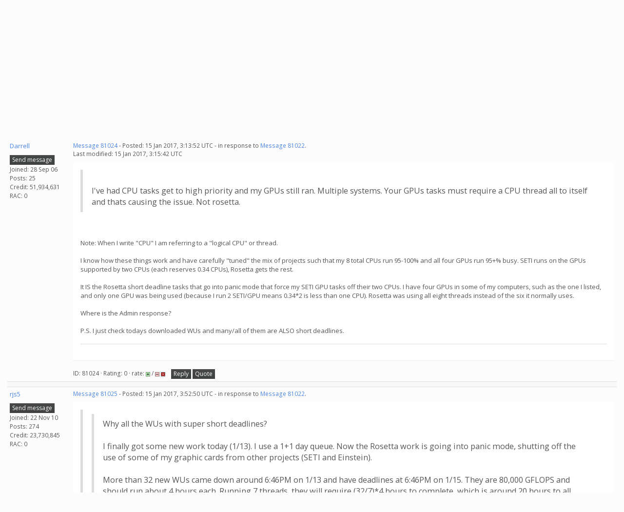

--- FILE ---
content_type: text/html; charset=utf-8
request_url: https://boinc.bakerlab.org/rosetta/forum_thread.php?id=6893&postid=81024
body_size: 13940
content:
<!DOCTYPE html>
        <html lang="en">
        <head>
        <meta name="viewport" content="width=device-width, initial-scale=1">
    <title>Problems and Technical Issues with Rosetta@home</title>

        <meta charset="utf-8">
        <link type="text/css" rel="stylesheet" href="https://boinc.bakerlab.org/rosetta//bootstrap.min.css" media="all">
    
        <script src="https://boinc.bakerlab.org/rosetta/jquery.min.js"></script>

        <link rel=alternate type="application/rss+xml" title="Rosetta@home RSS 2.0" href="https://boinc.bakerlab.org/rosetta/rss_main.php">

<script type="text/javascript">
  var _paq = window._paq || [];
  _paq.push(['trackPageView']);
  _paq.push(['enableLinkTracking']);
  (function() {
    var u="//stats.ipd.uw.edu/";
    _paq.push(['setTrackerUrl', u+'matomo.php']);
    _paq.push(['setSiteId', '4']);
    var d=document, g=d.createElement('script'), s=d.getElementsByTagName('script')[0];
    g.type='text/javascript'; g.async=true; g.defer=true; g.src=u+'matomo.js'; s.parentNode.insertBefore(g,s);
  })();
</script>

        </head>
    <body onload="jumpToUnread();">
<!-- SVN VERSIONS -->
<!-- $Id$ -->
<!-- $Id: pm.inc 14019 2007-11-01 23:04:39Z davea $ -->
<!-- $Id$ -->
<!-- $Id$ -->
<!-- $Id$ -->
<!-- $Id$ -->
<!-- $Id$ -->
<!-- $Id$ -->
<!-- $Id$ -->
<div class="container-fluid">
    <nav class="navbar navbar-default">

  <div class="container-fluid">
     <div class="navbar-header">
     <a href=https://boinc.bakerlab.org/rosetta/><img src="/rosetta/rah/rah_images/rah_rotamer_logo_39.png" class="py-3 "></a>
	<button type="button" class="navbar-toggle" data-toggle="collapse" data-target="#myNavbar">
        <span class="icon-bar"></span>
        <span class="icon-bar"></span>
        <span class="icon-bar"></span>
      </button>
      <a class="navbar-brand" href=https://boinc.bakerlab.org/rosetta/>Rosetta@home</a>
    </div>
    <div class="collapse navbar-collapse" id="myNavbar">
      <ul class="nav navbar-nav">
    
      <li class="dropdown">
        <a class="dropdown-toggle" data-toggle="dropdown" href="#">Project
        <span class="caret"></span></a>
        <ul class="dropdown-menu">
    <li><a href="https://boinc.bakerlab.org/rosetta/rah/rah_about.php">About Rosetta@home</a></li>
            <li><a href="https://boinc.bakerlab.org/rosetta/rah/rah_graphics.php">Quick guide to Rosetta and its graphics</a></li>
            <li><a href="https://boinc.bakerlab.org/rosetta/rah/rah_news_media.php">News &amp; Articles about Rosetta</a></li>
            <li><a href="https://boinc.bakerlab.org/rosetta/rah/rah_donations.php">Donate</a></li>
            
        </ul>
      </li>
    
      <li class="dropdown">
        <a class="dropdown-toggle" data-toggle="dropdown" href="#">Computing
        <span class="caret"></span></a>
        <ul class="dropdown-menu">
    <li><a href="https://boinc.bakerlab.org/rosetta/server_status.php">Server status</a></li>
            <li><a href="https://boinc.bakerlab.org/rosetta/stats.php">Statistics</a></li>
            <li><a href="https://boinc.bakerlab.org/rosetta/apps.php">Applications</a></li>
            
        </ul>
      </li>
    
      <li class="dropdown">
        <a class="dropdown-toggle" data-toggle="dropdown" href="#">Community
        <span class="caret"></span></a>
        <ul class="dropdown-menu">
    <li><a href="https://boinc.bakerlab.org/rosetta/forum_index.php">Message boards</a></li>
            <li><a href="https://boinc.bakerlab.org/rosetta/forum_help_desk.php">Questions and Answers</a></li>
            <li><a href="https://boinc.bakerlab.org/rosetta/team.php">Teams</a></li>
            <li><a href="https://boinc.bakerlab.org/rosetta/profile_menu.php">Profiles</a></li>
            <li><a href="https://boinc.bakerlab.org/rosetta/user_search.php">User search</a></li>
            <li><a href="https://boinc.bakerlab.org/rosetta/uotd.php">User of the day</a></li>
            <li><a href="https://boinc.bakerlab.org/rosetta/cert1.php">Certificate</a></li>
            
        </ul>
      </li>
    
      <li class="dropdown">
        <a class="dropdown-toggle" data-toggle="dropdown" href="#">Site
        <span class="caret"></span></a>
        <ul class="dropdown-menu">
    <li><a href="https://boinc.bakerlab.org/rosetta/site_search.php">Site search</a></li>
            <li><a href="https://boinc.bakerlab.org/rosetta/language_select.php">Languages</a></li>
            
        </ul>
      </li>
    
      </ul>
      <ul class="nav navbar-nav navbar-right">
    
                <li><a href="https://boinc.bakerlab.org/rosetta/create_account_form.php">Sign Up</a></li>
                <li><a href="https://boinc.bakerlab.org/rosetta/login_form.php">Login</a></li>
                
      </ul>
    </div>
  </div>
</nav>
    <h2>Problems and Technical Issues with Rosetta@home</h2>
<form action="forum_search_action.php" method="POST">
    <div class="table">
      <table  width="100%" class="table table-condensed " >
    
        <tr>
    
        <td>
        <input type="hidden" name="search_max_time" value="30">
        <input type="hidden" name="search_forum" value="-1">
        <input type="hidden" name="search_sort" value="5">
        <input type="text" class="" name="search_keywords">
        <input class="btn btn-primary btn-sm" title="Search for words in forum messages" type="submit" value="Search forums"><br>
        <small><a href="forum_search.php">Advanced search</a></small>
        </td>
    </tr>
    </table>
        </div>
    </form>
    <p><span class=title>
            <a href="forum_index.php">Message boards</a> : 
            <a href="forum_forum.php?id=2">Number crunching</a> : 
        Problems and Technical Issues with Rosetta@home</span>
    <p>
    <form class="form-inline" action="forum_thread.php">
    <table width="100%" cellspacing=0 cellpadding=0>
    <tr>
    <td>
To post messages, you must <a href=login_form.php>log in</a>.</td><td align="right">
    <input type="hidden" name="id" value="6893">
    <div class="form-group">
<select style="color:#000;"class="form-control input-sm" style="width:240px" name="sort">"<option value="6">Oldest first</option>
<option value="5">Newest first</option>
<option value="7">Highest rated posts first</option>
</select>
 <input class="btn btn-default btn-sm" type="submit" value="Sort">
    </div>
    </td></tr></table>
    </form><p>
 <a href="forum_thread.php?id=6893&sort_style=&amp;start=80">Previous &middot; </a>  <a href="forum_thread.php?id=6893&sort_style=&amp;start=0">1</a>  . . .  <a href="forum_thread.php?id=6893&sort_style=&amp;start=40">3</a>  &middot;  <a href="forum_thread.php?id=6893&sort_style=&amp;start=60">4</a>  &middot;  <a href="forum_thread.php?id=6893&sort_style=&amp;start=80">5</a>  &middot; <b>6</b> &middot;  <a href="forum_thread.php?id=6893&sort_style=&amp;start=120">7</a>  &middot;  <a href="forum_thread.php?id=6893&sort_style=&amp;start=140">8</a>  &middot;  <a href="forum_thread.php?id=6893&sort_style=&amp;start=160">9</a>  . . .  <a href="forum_thread.php?id=6893&sort_style=&amp;start=7120">357</a>  <a href="forum_thread.php?id=6893&sort_style=&amp;start=120"> &middot; Next</a> 
<div class="table">
      <table style="table-layout:fixed" width="100%" class="table table-condensed table-striped" >
    <tr><th style="width: 10em;" class="bg-primary">Author</th><th  class="bg-primary">Message</th></tr>

        <tr>
        <td >
        <a name="81024"></a>
     <a href="https://boinc.bakerlab.org/rosetta/show_user.php?userid=115053">Darrell</a><br><span class="small"><p> </p><a href="pm.php?action=new&amp;userid=115053" title="Send Darrell a private message" class="btn btn-default btn-xs">Send message</a>
    <br>Joined: 28 Sep 06<br>Posts: 25<br>Credit: 51,934,631<br>RAC: 0<br></span>
        </td>
        <td height="1%">
        <div class="small">
    <form action="forum_rate.php?post=81024" method="post"> <a href="forum_thread.php?id=6893&amp;postid=81024">Message 81024</a> - Posted: 15 Jan 2017, 3:13:52 UTC  - in response to <a href="forum_thread.php?id=6893&amp;postid=81022">Message 81022</a>. &nbsp; <br>Last modified: 15 Jan 2017, 3:15:42 UTC</form>
</div>
        <p>
    <div class="panel panel-default">
            <div class="panel-body"><blockquote><br />
I've had CPU tasks get to high priority and my GPUs still ran. Multiple systems. Your GPUs tasks must require a CPU thread all to itself and thats causing the issue. Not rosetta.</blockquote><br />
<br />
Note: When I write &quot;CPU&quot; I am referring to a &quot;logical CPU&quot; or thread.<br />
<br />
I know how these things work and have carefully &quot;tuned&quot; the mix of projects such that my 8 total CPUs run 95-100% and all four GPUs run 95+% busy.  SETI runs on the GPUs supported by two CPUs (each reserves 0.34 CPUs), Rosetta gets the rest.<br />
<br />
It IS the Rosetta short deadline tasks that go into panic mode that force my SETI GPU tasks off their two CPUs. I have four GPUs in some of my computers, such as the one I listed, and only one GPU was being used (because I run 2 SETI/GPU means 0.34*2 is less than one CPU).  Rosetta was using all eight threads instead of the six it normally uses.<br />
<br />
Where is the Admin response?<br />
<br />
P.S.  I just check todays downloaded WUs and many/all of them are ALSO short deadlines.<hr>
</div></div>
        <div class="small"
            <span>ID: 81024 &middot; Rating: 0 &middot; rate: 
                <a href="forum_rate.php?post=81024&amp;choice=p">
            <img class="icon" border="0" title="Click if you like this message" alt="Rate +" src="img/rate_positive.png" height="9"></a> / <a href="forum_rate.php?post=81024&amp;choice=n"><img class="icon" border="0" title="Click if you don't like this message" alt="Rate -" src="img/rate_negative.png" height="9"></a> <a href="forum_report_post.php?post=81024"><img class="icon" border="0" title="Report this post as offensive" alt="Report as offensive" src="img/report_post.png" height="9"></a>&nbsp;&nbsp;&nbsp;&nbsp;<a href="forum_reply.php?thread=6893&amp;post=81024&amp;no_quote=1#input" title="Post a reply to this message" class="btn btn-default btn-xs">Reply</a>
    <a href="forum_reply.php?thread=6893&amp;post=81024#input" title="Post a reply by quoting this message" class="btn btn-default btn-xs">Quote</a>
    </span></td></tr>
        <tr><td colspan=2></td></tr>
    
        <tr>
        <td >
        <a name="81025"></a>
     <a href="https://boinc.bakerlab.org/rosetta/show_user.php?userid=402637">rjs5</a><br><span class="small"><p> </p><a href="pm.php?action=new&amp;userid=402637" title="Send rjs5 a private message" class="btn btn-default btn-xs">Send message</a>
    <br>Joined: 22 Nov 10<br>Posts: 274<br>Credit: 23,730,845<br>RAC: 0<br></span>
        </td>
        <td height="1%">
        <div class="small">
    <form action="forum_rate.php?post=81025" method="post"> <a href="forum_thread.php?id=6893&amp;postid=81025">Message 81025</a> - Posted: 15 Jan 2017, 3:52:50 UTC  - in response to <a href="forum_thread.php?id=6893&amp;postid=81022">Message 81022</a>. &nbsp; </form>
</div>
        <p>
    <div class="panel panel-default">
            <div class="panel-body"><blockquote><blockquote>Why all the WUs with super short deadlines?<br />
<br />
I finally got some new work today (1/13).  I use a 1+1 day queue. Now the Rosetta work is going into panic mode, shutting off the use of some of my graphic cards from other projects (SETI and Einstein).<br />
<br />
More than 32 new WUs came down around 6:46PM on 1/13 and have deadlines at 6:46PM on 1/15.  They are 80,000 GFLOPS and should run about 4 hours each.  Running 7 threads, they will require (32/7)*4 hours to complete, which is around 20 hours to all finish.<br />
<br />
Meanwhile, 3 of my 4 graphic cards are idle due to panic mode.  Not nice.  <br />
<br />
Please assign AT LEAST 7 days to process work units.<br />
<br />
Computer is https://boinc.bakerlab.org/rosetta/show_host_detail.php?hostid=2098312</blockquote><br />
<br />
I've had CPU tasks get to high priority and my GPUs still ran. Multiple systems. Your GPUs tasks must require a CPU thread all to itself and thats causing the issue. Not rosetta.</blockquote><br />
<br />
I think you have the correct answer. The GPU jobs typically will require &quot;some&quot; CPU resources (which consumes at least 1 CPU). IF ... any project task get within the queue setting expiration time window, the task will go into HIGH PRIORITY mode and will not be interrupted. This is a BOINC design &quot;feature&quot;.<br />
<br />
With a complex system like this, using an &quot; app_config.xml &quot; file in the Rosetta project directory WHICH then allows CPU resources to be allocated during HIGH PRIORITY cases like these is the only way I know around this. <br />
</div></div>
        <div class="small"
            <span>ID: 81025 &middot; Rating: 0 &middot; rate: 
                <a href="forum_rate.php?post=81025&amp;choice=p">
            <img class="icon" border="0" title="Click if you like this message" alt="Rate +" src="img/rate_positive.png" height="9"></a> / <a href="forum_rate.php?post=81025&amp;choice=n"><img class="icon" border="0" title="Click if you don't like this message" alt="Rate -" src="img/rate_negative.png" height="9"></a> <a href="forum_report_post.php?post=81025"><img class="icon" border="0" title="Report this post as offensive" alt="Report as offensive" src="img/report_post.png" height="9"></a>&nbsp;&nbsp;&nbsp;&nbsp;<a href="forum_reply.php?thread=6893&amp;post=81025&amp;no_quote=1#input" title="Post a reply to this message" class="btn btn-default btn-xs">Reply</a>
    <a href="forum_reply.php?thread=6893&amp;post=81025#input" title="Post a reply by quoting this message" class="btn btn-default btn-xs">Quote</a>
    </span></td></tr>
        <tr><td colspan=2></td></tr>
    
        <tr>
        <td >
        <a name="81026"></a>
     <a href="https://boinc.bakerlab.org/rosetta/show_user.php?userid=115053">Darrell</a><br><span class="small"><p> </p><a href="pm.php?action=new&amp;userid=115053" title="Send Darrell a private message" class="btn btn-default btn-xs">Send message</a>
    <br>Joined: 28 Sep 06<br>Posts: 25<br>Credit: 51,934,631<br>RAC: 0<br></span>
        </td>
        <td height="1%">
        <div class="small">
    <form action="forum_rate.php?post=81026" method="post"> <a href="forum_thread.php?id=6893&amp;postid=81026">Message 81026</a> - Posted: 15 Jan 2017, 3:55:56 UTC  - in response to <a href="forum_thread.php?id=6893&amp;postid=81025">Message 81025</a>. &nbsp; <br>Last modified: 15 Jan 2017, 4:03:15 UTC</form>
</div>
        <p>
    <div class="panel panel-default">
            <div class="panel-body"><blockquote><blockquote><blockquote>Why all the WUs with super short deadlines?<br />
<br />
I finally got some new work today (1/13).  I use a 1+1 day queue. Now the Rosetta work is going into panic mode, shutting off the use of some of my graphic cards from other projects (SETI and Einstein).<br />
<br />
More than 32 new WUs came down around 6:46PM on 1/13 and have deadlines at 6:46PM on 1/15.  They are 80,000 GFLOPS and should run about 4 hours each.  Running 7 threads, they will require (32/7)*4 hours to complete, which is around 20 hours to all finish.<br />
<br />
Meanwhile, 3 of my 4 graphic cards are idle due to panic mode.  Not nice.  <br />
<br />
Please assign AT LEAST 7 days to process work units.<br />
<br />
Computer is https://boinc.bakerlab.org/rosetta/show_host_detail.php?hostid=2098312</blockquote><br />
<br />
I've had CPU tasks get to high priority and my GPUs still ran. Multiple systems. Your GPUs tasks must require a CPU thread all to itself and thats causing the issue. Not rosetta.</blockquote><br />
<br />
I think you have the correct answer. The GPU jobs typically will require &quot;some&quot; CPU resources (which consumes at least 1 CPU). IF ... any project task get within the queue setting expiration time window, the task will go into HIGH PRIORITY mode and will not be interrupted. This is a BOINC design &quot;feature&quot;.<br />
<br />
With a complex system like this, using an &quot; app_config.xml &quot; file in the Rosetta project directory WHICH then allows CPU resources to be allocated during HIGH PRIORITY cases like these is the only way I know around this. <br />
</blockquote><br />
<br />
Ooops, wrong button pressed ... continuing with reply.<br />
<br />
Yes, it is by design and I have no issue with that design.  My issue is with Rosetta sending out large numbers of WUs with short deadlines (2 days in this instance).  Having a 1+1 day queue (2 days) means those WUs immediately become HIGH PRIORITY and force other work off the CPUs.  This is NOT fair and does not allow the normal mechanism to allocate resources to work.<br />
<br />
I have adjusted my App_config.xml to limit Rosetta's use of my CPUs.  This will have the unavoidable affect of leaving unused CPU time when the queue of my other projects goes dry during normal times.  Rosetta would normally just get that CPU time, but now it cannot.<br />
<br />
Where is the reply from the Admin as to WHY these have short deadlines?<hr>
</div></div>
        <div class="small"
            <span>ID: 81026 &middot; Rating: 0 &middot; rate: 
                <a href="forum_rate.php?post=81026&amp;choice=p">
            <img class="icon" border="0" title="Click if you like this message" alt="Rate +" src="img/rate_positive.png" height="9"></a> / <a href="forum_rate.php?post=81026&amp;choice=n"><img class="icon" border="0" title="Click if you don't like this message" alt="Rate -" src="img/rate_negative.png" height="9"></a> <a href="forum_report_post.php?post=81026"><img class="icon" border="0" title="Report this post as offensive" alt="Report as offensive" src="img/report_post.png" height="9"></a>&nbsp;&nbsp;&nbsp;&nbsp;<a href="forum_reply.php?thread=6893&amp;post=81026&amp;no_quote=1#input" title="Post a reply to this message" class="btn btn-default btn-xs">Reply</a>
    <a href="forum_reply.php?thread=6893&amp;post=81026#input" title="Post a reply by quoting this message" class="btn btn-default btn-xs">Quote</a>
    </span></td></tr>
        <tr><td colspan=2></td></tr>
    
        <tr>
        <td >
        <a name="81028"></a>
     <a href="https://boinc.bakerlab.org/rosetta/show_user.php?userid=241409">Sid Celery</a><br><span class="small"><p> </p><a href="pm.php?action=new&amp;userid=241409" title="Send Sid Celery a private message" class="btn btn-default btn-xs">Send message</a>
    <br>Joined: 11 Feb 08<br>Posts: 2538<br>Credit: 47,093,569<br>RAC: 2,683<br><img title="Top 5% in average credit" valign=top height=20 src=img/pct_5.png> </span>
        </td>
        <td height="1%">
        <div class="small">
    <form action="forum_rate.php?post=81028" method="post"> <a href="forum_thread.php?id=6893&amp;postid=81028">Message 81028</a> - Posted: 15 Jan 2017, 6:28:19 UTC  - in response to <a href="forum_thread.php?id=6893&amp;postid=81020">Message 81020</a>. &nbsp; <br>Last modified: 15 Jan 2017, 6:29:29 UTC</form>
</div>
        <p>
    <div class="panel panel-default">
            <div class="panel-body"><blockquote>Why all the WUs with super short deadlines?<br />
<br />
I finally got some new work today (1/13). I use a 1+1 day queue. Now the Rosetta work is going into panic mode, shutting off the use of some of my graphic cards from other projects (SETI and Einstein).<br />
<br />
More than 32 new WUs came down around 6:46PM on 1/13 and have deadlines at 6:46PM on 1/15. They are 80,000 GFLOPS and should run about 4 hours each.  Running 7 threads, they will require (32/7)*4 hours to complete, which is around 20 hours to all finish.<br />
<br />
Meanwhile, 3 of my 4 graphic cards are idle due to panic mode. Not nice.<br />
<br />
Please assign AT LEAST 7 days to process work units.<br />
<br />
Computer is https://boinc.bakerlab.org/rosetta/show_host_detail.php?hostid=2098312</blockquote><br />
The short deadlines were originally required for CASP tasks, but seeing as CASP is over (I'm guessing they're re-running tasks to see if they can fine-tune them) the short deadlines are a bit redundant now.<br />
<br />
I suspect your problem is down to this 1+1 setting - we saw it before recently. Your system pulls in the minimum one day, then tries to fill the rest up to with another day as task availability allows. We reached some consensus that the first setting for &quot;Store at least&quot; should always be zero (unless you really do only poll for tasks once per day) and put the rest into &quot;store up to an additional x.x days of work&quot;<br />
<br />
While deadlines are currently 2 days, obviously the moment your 2 days buffer is filled every task needs to run straight away to ensure they all get back in time.<br />
<br />
I'd advise you knock this down to 1.5 days so Boinc has some room to manoeuvre to get all your work done. Try it and see what happens.<br />
<br />
I wouldn't hold your breath waiting for the project to adjust deadlines on these tasks to something more appropriate. It took a couple of years before urgent tasks were given a different priority to non-urgent tasks.<hr><img hspace="8" class="img-responsive" src="https://www.boincstats.com/signature/-1/bam/21525/sig.png"> <img hspace="8" class="img-responsive" src="https://www.boincstats.com/signature/-1/bam/45236/sig.png"> 
</div></div>
        <div class="small"
            <span>ID: 81028 &middot; Rating: 0 &middot; rate: 
                <a href="forum_rate.php?post=81028&amp;choice=p">
            <img class="icon" border="0" title="Click if you like this message" alt="Rate +" src="img/rate_positive.png" height="9"></a> / <a href="forum_rate.php?post=81028&amp;choice=n"><img class="icon" border="0" title="Click if you don't like this message" alt="Rate -" src="img/rate_negative.png" height="9"></a> <a href="forum_report_post.php?post=81028"><img class="icon" border="0" title="Report this post as offensive" alt="Report as offensive" src="img/report_post.png" height="9"></a>&nbsp;&nbsp;&nbsp;&nbsp;<a href="forum_reply.php?thread=6893&amp;post=81028&amp;no_quote=1#input" title="Post a reply to this message" class="btn btn-default btn-xs">Reply</a>
    <a href="forum_reply.php?thread=6893&amp;post=81028#input" title="Post a reply by quoting this message" class="btn btn-default btn-xs">Quote</a>
    </span></td></tr>
        <tr><td colspan=2></td></tr>
    
        <tr>
        <td  style="border-left: 5px solid LightGreen" >
        <a name="81029"></a>
     <a href="https://boinc.bakerlab.org/rosetta/show_user.php?userid=106194">Mod.Sense</a><br><span class="small">Volunteer moderator<br><p> </p><a href="pm.php?action=new&amp;userid=106194" title="Send Mod.Sense a private message" class="btn btn-default btn-xs">Send message</a>
    <br>Joined: 22 Aug 06<br>Posts: 4018<br>Credit: 0<br>RAC: 0<br></span>
        </td>
        <td height="1%">
        <div class="small">
    <form action="forum_rate.php?post=81029" method="post"> <a href="forum_thread.php?id=6893&amp;postid=81029">Message 81029</a> - Posted: 15 Jan 2017, 7:23:14 UTC  - in response to <a href="forum_thread.php?id=6893&amp;postid=81026">Message 81026</a>. &nbsp; </form>
</div>
        <p>
    <div class="panel panel-default">
            <div class="panel-body"><blockquote>Where is the reply from the Admin as to WHY these have short deadlines?</blockquote><br />
<br />
I'll start by pointing out that I am not a project admin. Yes, I know, the message board tags indicate otherwise. This is just how BOINC server code reflects my message board administrative controls.<br />
<br />
I'm not clear how a reply explaining why the project has some 48hr deadline work is actually going to be of any relief to your situation. Since you are attached to a project that does send 48hr deadlines, a 1+1 day queue and the strong desire not to have projects go to high priority due to BOINC Manager's fear that work might otherwise not be completed in time, it would seem you would be better served to establish preferences that cause the BOINC manager not to request so much work at one time.<br />
<br />
I should also point out that if your machine is running 24hrs a day, then once the first few short-deadline tasks complete, the BOINC Manager should be relieved of the concern that about a days worth of work won't be completed in 48hrs. So it's not going to be in the way of your GPU work for 48hrs, or even the roughly 20hrs of estimated compute time.<br />
<br />
It is also fairly unusual for all of your current cache of work to have the short deadlines. More commonly you'll see just a fraction of the tasks with the 48hr deadlines and others with 7-10 day deadlines. And such a mix also avoids the high priority situation you happen to see today.<hr><b><font color="darkred">Rosetta Moderator: Mod.Sense</font></b>
</div></div>
        <div class="small"
            <span>ID: 81029 &middot; Rating: 0 &middot; rate: 
                <a href="forum_rate.php?post=81029&amp;choice=p">
            <img class="icon" border="0" title="Click if you like this message" alt="Rate +" src="img/rate_positive.png" height="9"></a> / <a href="forum_rate.php?post=81029&amp;choice=n"><img class="icon" border="0" title="Click if you don't like this message" alt="Rate -" src="img/rate_negative.png" height="9"></a> <a href="forum_report_post.php?post=81029"><img class="icon" border="0" title="Report this post as offensive" alt="Report as offensive" src="img/report_post.png" height="9"></a>&nbsp;&nbsp;&nbsp;&nbsp;<a href="forum_reply.php?thread=6893&amp;post=81029&amp;no_quote=1#input" title="Post a reply to this message" class="btn btn-default btn-xs">Reply</a>
    <a href="forum_reply.php?thread=6893&amp;post=81029#input" title="Post a reply by quoting this message" class="btn btn-default btn-xs">Quote</a>
    </span></td></tr>
        <tr><td colspan=2></td></tr>
    
        <tr>
        <td >
        <a name="81031"></a>
     <a href="https://boinc.bakerlab.org/rosetta/show_user.php?userid=115053">Darrell</a><br><span class="small"><p> </p><a href="pm.php?action=new&amp;userid=115053" title="Send Darrell a private message" class="btn btn-default btn-xs">Send message</a>
    <br>Joined: 28 Sep 06<br>Posts: 25<br>Credit: 51,934,631<br>RAC: 0<br></span>
        </td>
        <td height="1%">
        <div class="small">
    <form action="forum_rate.php?post=81031" method="post"> <a href="forum_thread.php?id=6893&amp;postid=81031">Message 81031</a> - Posted: 15 Jan 2017, 11:00:17 UTC  - in response to <a href="forum_thread.php?id=6893&amp;postid=81029">Message 81029</a>. &nbsp; <br>Last modified: 15 Jan 2017, 11:01:49 UTC</form>
</div>
        <p>
    <div class="panel panel-default">
            <div class="panel-body"><blockquote>[quote]Where is the reply from the Admin as to WHY these have short deadlines?</blockquote><br />
<br />
<blockquote>I'll start by pointing out that I am not a project admin. Yes, I know, the message board tags indicate otherwise. This is just how BOINC server code reflects my message board administrative controls.<br />
<br />
I'm not clear how a reply explaining why the project has some 48hr deadline work is actually going to be of any relief to your situation. Since you are attached to a project that does send 48hr deadlines, a 1+1 day queue and the strong desire not to have projects go to high priority due to BOINC Manager's fear that work might otherwise not be completed in time, it would seem you would be better served to establish preferences that cause the BOINC manager not to request so much work at one time.</blockquote><br />
<br />
View the question I asked as rhetorical to bring the attention of the impact to the Admin.<br />
<br />
If the queue were ONLY for Rosetta, this would work.  It is for ALL the projects so it won't work for me since some projects seem to have WUs in batches hours or even days apart.<br />
<br />
<blockquote>I should also point out that if your machine is running 24hrs a day, then once the first few short-deadline tasks complete, the BOINC Manager should be relieved of the concern that about a days worth of work won't be completed in 48hrs. So it's not going to be in the way of your GPU work for 48hrs, or even the roughly 20hrs of estimated compute time.</blockquote><br />
<br />
That computer runs 24/7 (God and the electric company willing) and has finished ALL of the WUs about which I asked the question.  It has received another batch at about 3:30PM of 59 more short deadline WUs, so the situation is not resolved even though I admit there may have been a time when BOINC was NOT in panic mode (HIGH PRIORITY) when I wasn't monitoring.<br />
<br />
<blockquote>It is also fairly unusual for all of your current cache of work to have the short deadlines. More commonly you'll see just a fraction of the tasks with the 48hr deadlines and others with 7-10 day deadlines. And such a mix also avoids the high priority situation you happen to see today.</blockquote><br />
<br />
If there are just a few short deadline WUs, then I would not have noticed or been concerned.  When there are so many that they shut down the GPU work, then I have a concern.<br />
<br />
I will just continue to restrict Rosetta's access to my 5 computer's CPU time for the time being since no one seems to have the real answer or appears to be taking any action to increase the time to allow for processing or throttle the release of short deadline WUs for processing.<br />
<br />
Thank you for your reply.<hr>
</div></div>
        <div class="small"
            <span>ID: 81031 &middot; Rating: 0 &middot; rate: 
                <a href="forum_rate.php?post=81031&amp;choice=p">
            <img class="icon" border="0" title="Click if you like this message" alt="Rate +" src="img/rate_positive.png" height="9"></a> / <a href="forum_rate.php?post=81031&amp;choice=n"><img class="icon" border="0" title="Click if you don't like this message" alt="Rate -" src="img/rate_negative.png" height="9"></a> <a href="forum_report_post.php?post=81031"><img class="icon" border="0" title="Report this post as offensive" alt="Report as offensive" src="img/report_post.png" height="9"></a>&nbsp;&nbsp;&nbsp;&nbsp;<a href="forum_reply.php?thread=6893&amp;post=81031&amp;no_quote=1#input" title="Post a reply to this message" class="btn btn-default btn-xs">Reply</a>
    <a href="forum_reply.php?thread=6893&amp;post=81031#input" title="Post a reply by quoting this message" class="btn btn-default btn-xs">Quote</a>
    </span></td></tr>
        <tr><td colspan=2></td></tr>
    
        <tr>
        <td >
        <a name="81032"></a>
     <a href="https://boinc.bakerlab.org/rosetta/show_user.php?userid=52455">Jim1348</a><br><span class="small"><p> </p><a href="pm.php?action=new&amp;userid=52455" title="Send Jim1348 a private message" class="btn btn-default btn-xs">Send message</a>
    <br>Joined: 19 Jan 06<br>Posts: 881<br>Credit: 52,257,545<br>RAC: 0<br></span>
        </td>
        <td height="1%">
        <div class="small">
    <form action="forum_rate.php?post=81032" method="post"> <a href="forum_thread.php?id=6893&amp;postid=81032">Message 81032</a> - Posted: 15 Jan 2017, 12:20:36 UTC <br>Last modified: 15 Jan 2017, 12:27:27 UTC</form>
</div>
        <p>
    <div class="panel panel-default">
            <div class="panel-body">I keep the default buffer of 0.1+0.5 days, but have seen high priority work units due to short deadlines too.  They seem to pop out of nowhere, but I suspect it is the BOINC scheduler downloading too many Rosettas at once as it tries to make up for some real or imaginary shortfall as compared to my other project, WCG.  (I have seven Ivy Bridge cores split 100% for WCG and 40% for Rosetta, so there should ideally be two Rosettas running at any one time, but it can actually be four or five.)  <br />
<br />
Maybe it is possible to bump off a GPU core in an extreme case, and I think it happened to me once, though I normally run Folding on the GPU and so just reserve a core for it, and there is nothing for BOINC to bump.<hr>
</div></div>
        <div class="small"
            <span>ID: 81032 &middot; Rating: 0 &middot; rate: 
                <a href="forum_rate.php?post=81032&amp;choice=p">
            <img class="icon" border="0" title="Click if you like this message" alt="Rate +" src="img/rate_positive.png" height="9"></a> / <a href="forum_rate.php?post=81032&amp;choice=n"><img class="icon" border="0" title="Click if you don't like this message" alt="Rate -" src="img/rate_negative.png" height="9"></a> <a href="forum_report_post.php?post=81032"><img class="icon" border="0" title="Report this post as offensive" alt="Report as offensive" src="img/report_post.png" height="9"></a>&nbsp;&nbsp;&nbsp;&nbsp;<a href="forum_reply.php?thread=6893&amp;post=81032&amp;no_quote=1#input" title="Post a reply to this message" class="btn btn-default btn-xs">Reply</a>
    <a href="forum_reply.php?thread=6893&amp;post=81032#input" title="Post a reply by quoting this message" class="btn btn-default btn-xs">Quote</a>
    </span></td></tr>
        <tr><td colspan=2></td></tr>
    
        <tr>
        <td >
        <a name="81033"></a>
     <a href="https://boinc.bakerlab.org/rosetta/show_user.php?userid=241409">Sid Celery</a><br><span class="small"><p> </p><a href="pm.php?action=new&amp;userid=241409" title="Send Sid Celery a private message" class="btn btn-default btn-xs">Send message</a>
    <br>Joined: 11 Feb 08<br>Posts: 2538<br>Credit: 47,093,569<br>RAC: 2,683<br><img title="Top 5% in average credit" valign=top height=20 src=img/pct_5.png> </span>
        </td>
        <td height="1%">
        <div class="small">
    <form action="forum_rate.php?post=81033" method="post"> <a href="forum_thread.php?id=6893&amp;postid=81033">Message 81033</a> - Posted: 15 Jan 2017, 15:58:32 UTC  - in response to <a href="forum_thread.php?id=6893&amp;postid=81032">Message 81032</a>. &nbsp; </form>
</div>
        <p>
    <div class="panel panel-default">
            <div class="panel-body"><blockquote>I keep the default buffer of 0.1+0.5 days, but have seen high priority work units due to short deadlines too. They seem to pop out of nowhere, but I suspect it is the BOINC scheduler downloading too many Rosettas at once as it tries to make up for some real or imaginary shortfall as compared to my other project, WCG. (I have seven Ivy Bridge cores split 100% for WCG and 40% for Rosetta, so there should ideally be two Rosettas running at any one time, but it can actually be four or five.)  <br />
<br />
Maybe it is possible to bump off a GPU core in an extreme case, and I think it happened to me once, though I normally run Folding on the GPU and so just reserve a core for it, and there is nothing for BOINC to bump.</blockquote><br />
That's a good (and obvious) point about BOINC scheduling. There is a &lt;real&gt; debt to Rosetta at the moment because we've all been struggling to see Rosetta tasks at all for the last 3 weeks, during which time other projects will have had more than their share of runtime. This debt is being rebalanced now.<br />
<br />
Combine that with the highly annoying 24hr backoff thing and the feast and famine availability of Rosetta tasks, the short deadlines (which may've come to an end as my most recent tasks have 5-day deadlines, but we'll see) and the problematic running of tasks is somewhat less surprising, but should improve as Rosetta debt reduces.<br />
<br />
The only plus with the short deadline tasks is they cut short on my PC to 4hr runs rather than the 8hrs expected, though that would also cause even more tasks to come down for other people I guess.<br />
<br />
All things together, I've got masses of WCG tasks now just when I want to be running Rosetta (my priorities are a 1003 split) so I've had to set WCG to no new tasks while forcing the backlog to run so I've got space for Rosetta tasks to fill my buffer.<br />
<br />
All very unsatisfactory (and time-consuming on 'wrong' priorities) from a range of perspectives.<hr><img hspace="8" class="img-responsive" src="https://www.boincstats.com/signature/-1/bam/21525/sig.png"> <img hspace="8" class="img-responsive" src="https://www.boincstats.com/signature/-1/bam/45236/sig.png"> 
</div></div>
        <div class="small"
            <span>ID: 81033 &middot; Rating: 0 &middot; rate: 
                <a href="forum_rate.php?post=81033&amp;choice=p">
            <img class="icon" border="0" title="Click if you like this message" alt="Rate +" src="img/rate_positive.png" height="9"></a> / <a href="forum_rate.php?post=81033&amp;choice=n"><img class="icon" border="0" title="Click if you don't like this message" alt="Rate -" src="img/rate_negative.png" height="9"></a> <a href="forum_report_post.php?post=81033"><img class="icon" border="0" title="Report this post as offensive" alt="Report as offensive" src="img/report_post.png" height="9"></a>&nbsp;&nbsp;&nbsp;&nbsp;<a href="forum_reply.php?thread=6893&amp;post=81033&amp;no_quote=1#input" title="Post a reply to this message" class="btn btn-default btn-xs">Reply</a>
    <a href="forum_reply.php?thread=6893&amp;post=81033#input" title="Post a reply by quoting this message" class="btn btn-default btn-xs">Quote</a>
    </span></td></tr>
        <tr><td colspan=2></td></tr>
    
        <tr>
        <td  style="border-left: 5px solid LightGreen" >
        <a name="81034"></a>
     <a href="https://boinc.bakerlab.org/rosetta/show_user.php?userid=106194">Mod.Sense</a><br><span class="small">Volunteer moderator<br><p> </p><a href="pm.php?action=new&amp;userid=106194" title="Send Mod.Sense a private message" class="btn btn-default btn-xs">Send message</a>
    <br>Joined: 22 Aug 06<br>Posts: 4018<br>Credit: 0<br>RAC: 0<br></span>
        </td>
        <td height="1%">
        <div class="small">
    <form action="forum_rate.php?post=81034" method="post"> <a href="forum_thread.php?id=6893&amp;postid=81034">Message 81034</a> - Posted: 15 Jan 2017, 16:55:22 UTC </form>
</div>
        <p>
    <div class="panel panel-default">
            <div class="panel-body">@Darrell,<br />
<br />
Thanks for the reply. Yes, the other projects and a fractional share of the time available would have that effect. As Sid points out, there is very likely a debt to R@h right now, and so in addition to short deadlines, you got a load of more work than average. It sounds like you are now to a point that even longer deadlines would reach the &quot;running at high priority&quot; state, because of the fractional resource share.<br />
<br />
So another approach would be to clear the debts so they are all equal. That would help avoid BOINC requesting more work than the current cache window requires for any of your projects. At one time, there was a debt viewer tool which you could use to zero out the record of project debts. Appears you can now do it with <a href="https://boincfaq.mundayweb.com/index.php?view=503&amp;language=1" rel="nofollow">boinccmd</a>.<hr><b><font color="darkred">Rosetta Moderator: Mod.Sense</font></b>
</div></div>
        <div class="small"
            <span>ID: 81034 &middot; Rating: 0 &middot; rate: 
                <a href="forum_rate.php?post=81034&amp;choice=p">
            <img class="icon" border="0" title="Click if you like this message" alt="Rate +" src="img/rate_positive.png" height="9"></a> / <a href="forum_rate.php?post=81034&amp;choice=n"><img class="icon" border="0" title="Click if you don't like this message" alt="Rate -" src="img/rate_negative.png" height="9"></a> <a href="forum_report_post.php?post=81034"><img class="icon" border="0" title="Report this post as offensive" alt="Report as offensive" src="img/report_post.png" height="9"></a>&nbsp;&nbsp;&nbsp;&nbsp;<a href="forum_reply.php?thread=6893&amp;post=81034&amp;no_quote=1#input" title="Post a reply to this message" class="btn btn-default btn-xs">Reply</a>
    <a href="forum_reply.php?thread=6893&amp;post=81034#input" title="Post a reply by quoting this message" class="btn btn-default btn-xs">Quote</a>
    </span></td></tr>
        <tr><td colspan=2></td></tr>
    
        <tr>
        <td >
        <a name="81035"></a>
     <a href="https://boinc.bakerlab.org/rosetta/show_user.php?userid=241409">Sid Celery</a><br><span class="small"><p> </p><a href="pm.php?action=new&amp;userid=241409" title="Send Sid Celery a private message" class="btn btn-default btn-xs">Send message</a>
    <br>Joined: 11 Feb 08<br>Posts: 2538<br>Credit: 47,093,569<br>RAC: 2,683<br><img title="Top 5% in average credit" valign=top height=20 src=img/pct_5.png> </span>
        </td>
        <td height="1%">
        <div class="small">
    <form action="forum_rate.php?post=81035" method="post"> <a href="forum_thread.php?id=6893&amp;postid=81035">Message 81035</a> - Posted: 16 Jan 2017, 1:47:44 UTC </form>
</div>
        <p>
    <div class="panel panel-default">
            <div class="panel-body">This 24 hour backoff following the &quot;Rosetta Mini for Android is not available for your type of computer&quot; message is driving me crackers. A week after the project came back online and there's still no consistent supply of tasks. I understand it takes a few days for people to get their buffers refilled, but just as they do, the 24 hour backoff returns, other projects make their calls during the 24 hours and we're back to square one.<br />
<br />
This was all bad enough when Charity Engine was making severe demands on capacity but my impression is that's not happening right now.<br />
<br />
So it's time to ask what the state of play is with the hardware upgrade talked about last September. Because it looks like the current setup is creaking just to handle the ordinary level of demand, with little room to handle anything out of the ordinary.<hr><img hspace="8" class="img-responsive" src="https://www.boincstats.com/signature/-1/bam/21525/sig.png"> <img hspace="8" class="img-responsive" src="https://www.boincstats.com/signature/-1/bam/45236/sig.png"> 
</div></div>
        <div class="small"
            <span>ID: 81035 &middot; Rating: 0 &middot; rate: 
                <a href="forum_rate.php?post=81035&amp;choice=p">
            <img class="icon" border="0" title="Click if you like this message" alt="Rate +" src="img/rate_positive.png" height="9"></a> / <a href="forum_rate.php?post=81035&amp;choice=n"><img class="icon" border="0" title="Click if you don't like this message" alt="Rate -" src="img/rate_negative.png" height="9"></a> <a href="forum_report_post.php?post=81035"><img class="icon" border="0" title="Report this post as offensive" alt="Report as offensive" src="img/report_post.png" height="9"></a>&nbsp;&nbsp;&nbsp;&nbsp;<a href="forum_reply.php?thread=6893&amp;post=81035&amp;no_quote=1#input" title="Post a reply to this message" class="btn btn-default btn-xs">Reply</a>
    <a href="forum_reply.php?thread=6893&amp;post=81035#input" title="Post a reply by quoting this message" class="btn btn-default btn-xs">Quote</a>
    </span></td></tr>
        <tr><td colspan=2></td></tr>
    
        <tr>
        <td >
        <a name="81036"></a>
     <a href="https://boinc.bakerlab.org/rosetta/show_user.php?userid=241409">Sid Celery</a><br><span class="small"><p> </p><a href="pm.php?action=new&amp;userid=241409" title="Send Sid Celery a private message" class="btn btn-default btn-xs">Send message</a>
    <br>Joined: 11 Feb 08<br>Posts: 2538<br>Credit: 47,093,569<br>RAC: 2,683<br><img title="Top 5% in average credit" valign=top height=20 src=img/pct_5.png> </span>
        </td>
        <td height="1%">
        <div class="small">
    <form action="forum_rate.php?post=81036" method="post"> <a href="forum_thread.php?id=6893&amp;postid=81036">Message 81036</a> - Posted: 16 Jan 2017, 1:55:09 UTC  - in response to <a href="forum_thread.php?id=6893&amp;postid=81034">Message 81034</a>. &nbsp; </form>
</div>
        <p>
    <div class="panel panel-default">
            <div class="panel-body"><blockquote>Thanks for the reply. Yes, the other projects and a fractional share of the time available would have that effect. As Sid points out, there is very likely a debt to R@h right now, and so in addition to short deadlines, you got a load of more work than average. It sounds like you are now to a point that even longer deadlines would reach the &quot;running at high priority&quot; state, because of the fractional resource share.</blockquote><br />
Would that still be the case if holding a 2-day (or 1.5-day) buffer? I'm not sure it would. 2 day deadlines, yes. 5 or 7 day deadlines, no.<hr><img hspace="8" class="img-responsive" src="https://www.boincstats.com/signature/-1/bam/21525/sig.png"> <img hspace="8" class="img-responsive" src="https://www.boincstats.com/signature/-1/bam/45236/sig.png"> 
</div></div>
        <div class="small"
            <span>ID: 81036 &middot; Rating: 0 &middot; rate: 
                <a href="forum_rate.php?post=81036&amp;choice=p">
            <img class="icon" border="0" title="Click if you like this message" alt="Rate +" src="img/rate_positive.png" height="9"></a> / <a href="forum_rate.php?post=81036&amp;choice=n"><img class="icon" border="0" title="Click if you don't like this message" alt="Rate -" src="img/rate_negative.png" height="9"></a> <a href="forum_report_post.php?post=81036"><img class="icon" border="0" title="Report this post as offensive" alt="Report as offensive" src="img/report_post.png" height="9"></a>&nbsp;&nbsp;&nbsp;&nbsp;<a href="forum_reply.php?thread=6893&amp;post=81036&amp;no_quote=1#input" title="Post a reply to this message" class="btn btn-default btn-xs">Reply</a>
    <a href="forum_reply.php?thread=6893&amp;post=81036#input" title="Post a reply by quoting this message" class="btn btn-default btn-xs">Quote</a>
    </span></td></tr>
        <tr><td colspan=2></td></tr>
    
        <tr>
        <td  style="border-left: 5px solid LightGreen" >
        <a name="81037"></a>
     <a href="https://boinc.bakerlab.org/rosetta/show_user.php?userid=106194">Mod.Sense</a><br><span class="small">Volunteer moderator<br><p> </p><a href="pm.php?action=new&amp;userid=106194" title="Send Mod.Sense a private message" class="btn btn-default btn-xs">Send message</a>
    <br>Joined: 22 Aug 06<br>Posts: 4018<br>Credit: 0<br>RAC: 0<br></span>
        </td>
        <td height="1%">
        <div class="small">
    <form action="forum_rate.php?post=81037" method="post"> <a href="forum_thread.php?id=6893&amp;postid=81037">Message 81037</a> - Posted: 16 Jan 2017, 3:05:28 UTC  - in response to <a href="forum_thread.php?id=6893&amp;postid=81036">Message 81036</a>. &nbsp; </form>
</div>
        <p>
    <div class="panel panel-default">
            <div class="panel-body"><blockquote><blockquote>Thanks for the reply. Yes, the other projects and a fractional share of the time available would have that effect. As Sid points out, there is very likely a debt to R@h right now, and so in addition to short deadlines, you got a load of more work than average. It sounds like you are now to a point that even longer deadlines would reach the &quot;running at high priority&quot; state, because of the fractional resource share.</blockquote><br />
Would that still be the case if holding a 2-day (or 1.5-day) buffer? I'm not sure it would. 2 day deadlines, yes. 5 or 7 day deadlines, no.</blockquote><br />
<br />
My thinking was that with only a fractional resource share to R@h, that BOINC would still try to process all R@H WUs first, to make up the debt and yet see more work onboard than it could process under normal resource share. But I suppose while it is making up debt, it accounts for more than the average resource share before tripping high priority. So I may be wrong with that.<hr><b><font color="darkred">Rosetta Moderator: Mod.Sense</font></b>
</div></div>
        <div class="small"
            <span>ID: 81037 &middot; Rating: 0 &middot; rate: 
                <a href="forum_rate.php?post=81037&amp;choice=p">
            <img class="icon" border="0" title="Click if you like this message" alt="Rate +" src="img/rate_positive.png" height="9"></a> / <a href="forum_rate.php?post=81037&amp;choice=n"><img class="icon" border="0" title="Click if you don't like this message" alt="Rate -" src="img/rate_negative.png" height="9"></a> <a href="forum_report_post.php?post=81037"><img class="icon" border="0" title="Report this post as offensive" alt="Report as offensive" src="img/report_post.png" height="9"></a>&nbsp;&nbsp;&nbsp;&nbsp;<a href="forum_reply.php?thread=6893&amp;post=81037&amp;no_quote=1#input" title="Post a reply to this message" class="btn btn-default btn-xs">Reply</a>
    <a href="forum_reply.php?thread=6893&amp;post=81037#input" title="Post a reply by quoting this message" class="btn btn-default btn-xs">Quote</a>
    </span></td></tr>
        <tr><td colspan=2></td></tr>
    
        <tr>
        <td >
        <a name="81038"></a>
     <a href="https://boinc.bakerlab.org/rosetta/show_user.php?userid=241409">Sid Celery</a><br><span class="small"><p> </p><a href="pm.php?action=new&amp;userid=241409" title="Send Sid Celery a private message" class="btn btn-default btn-xs">Send message</a>
    <br>Joined: 11 Feb 08<br>Posts: 2538<br>Credit: 47,093,569<br>RAC: 2,683<br><img title="Top 5% in average credit" valign=top height=20 src=img/pct_5.png> </span>
        </td>
        <td height="1%">
        <div class="small">
    <form action="forum_rate.php?post=81038" method="post"> <a href="forum_thread.php?id=6893&amp;postid=81038">Message 81038</a> - Posted: 16 Jan 2017, 8:35:13 UTC  - in response to <a href="forum_thread.php?id=6893&amp;postid=81037">Message 81037</a>. &nbsp; </form>
</div>
        <p>
    <div class="panel panel-default">
            <div class="panel-body"><blockquote><blockquote><blockquote>Thanks for the reply. Yes, the other projects and a fractional share of the time available would have that effect. As Sid points out, there is very likely a debt to R@h right now, and so in addition to short deadlines, you got a load of more work than average. It sounds like you are now to a point that even longer deadlines would reach the &quot;running at high priority&quot; state, because of the fractional resource share.</blockquote><br />
Would that still be the case if holding a 2-day (or 1.5-day) buffer? I'm not sure it would. 2 day deadlines, yes. 5 or 7 day deadlines, no.</blockquote><br />
My thinking was that with only a fractional resource share to R@h, that BOINC would still try to process all R@H WUs first, to make up the debt and yet see more work onboard than it could process under normal resource share. But I suppose while it is making up debt, it accounts for more than the average resource share before tripping high priority. So I may be wrong with that.</blockquote><br />
We don't get to chose whether we receive 2 or 5 or 7 day deadline tasks, so in Darrell's case I don't blame him for his reaction when everything came down as 2-day. His setup is a lot more involved than I have to deal with so I guess it requires a little extra maintenance.<br />
<br />
That said, I'm getting more 5-day deadlines 2-to-1 with 2-days so I suspect the problem has gone away for the moment, even if Darrell maintains a 2-day (1+1)buffer. I'd still recommend 0+1.5 though, to cover all eventualities<hr><img hspace="8" class="img-responsive" src="https://www.boincstats.com/signature/-1/bam/21525/sig.png"> <img hspace="8" class="img-responsive" src="https://www.boincstats.com/signature/-1/bam/45236/sig.png"> 
</div></div>
        <div class="small"
            <span>ID: 81038 &middot; Rating: 0 &middot; rate: 
                <a href="forum_rate.php?post=81038&amp;choice=p">
            <img class="icon" border="0" title="Click if you like this message" alt="Rate +" src="img/rate_positive.png" height="9"></a> / <a href="forum_rate.php?post=81038&amp;choice=n"><img class="icon" border="0" title="Click if you don't like this message" alt="Rate -" src="img/rate_negative.png" height="9"></a> <a href="forum_report_post.php?post=81038"><img class="icon" border="0" title="Report this post as offensive" alt="Report as offensive" src="img/report_post.png" height="9"></a>&nbsp;&nbsp;&nbsp;&nbsp;<a href="forum_reply.php?thread=6893&amp;post=81038&amp;no_quote=1#input" title="Post a reply to this message" class="btn btn-default btn-xs">Reply</a>
    <a href="forum_reply.php?thread=6893&amp;post=81038#input" title="Post a reply by quoting this message" class="btn btn-default btn-xs">Quote</a>
    </span></td></tr>
        <tr><td colspan=2></td></tr>
    
        <tr>
        <td >
        <a name="81039"></a>
     <a href="https://boinc.bakerlab.org/rosetta/show_user.php?userid=241409">Sid Celery</a><br><span class="small"><p> </p><a href="pm.php?action=new&amp;userid=241409" title="Send Sid Celery a private message" class="btn btn-default btn-xs">Send message</a>
    <br>Joined: 11 Feb 08<br>Posts: 2538<br>Credit: 47,093,569<br>RAC: 2,683<br><img title="Top 5% in average credit" valign=top height=20 src=img/pct_5.png> </span>
        </td>
        <td height="1%">
        <div class="small">
    <form action="forum_rate.php?post=81039" method="post"> <a href="forum_thread.php?id=6893&amp;postid=81039">Message 81039</a> - Posted: 16 Jan 2017, 8:43:41 UTC  - in response to <a href="forum_thread.php?id=6893&amp;postid=80626">Message 80626</a>. &nbsp; </form>
</div>
        <p>
    <div class="panel panel-default">
            <div class="panel-body"><blockquote>I'll do a full boinc server upgrade when we get our hardware.</blockquote><br />
This relates to <a href="https://boinc.bakerlab.org/rosetta/forum_thread.php?id=5701&amp;nowrap=true#80604" rel="nofollow">David EK's message</a> in the previous thread which reads:<br />
<blockquote>Our database server is running out of disk space. We had to reconfigure it which took a long time because it was over 140gigs, however it is operating at a very sluggish pace. Our project has been quite busy lately mainly due to Charity Engine providing 1000s of new hosts each day. This has been going on for quite some time and our database finally reached it's space limit with the current project configuration. We are working on a temporary solution since our full upgrade will take some time, in the order of months I am told.</blockquote><br />
That's dated 8 Sep 2016, so 4 months ago.<br />
<br />
The new hardware must be due for delivery quite soon. What's the latest plan, please? &lt;whistles&gt;<hr><img hspace="8" class="img-responsive" src="https://www.boincstats.com/signature/-1/bam/21525/sig.png"> <img hspace="8" class="img-responsive" src="https://www.boincstats.com/signature/-1/bam/45236/sig.png"> 
</div></div>
        <div class="small"
            <span>ID: 81039 &middot; Rating: 0 &middot; rate: 
                <a href="forum_rate.php?post=81039&amp;choice=p">
            <img class="icon" border="0" title="Click if you like this message" alt="Rate +" src="img/rate_positive.png" height="9"></a> / <a href="forum_rate.php?post=81039&amp;choice=n"><img class="icon" border="0" title="Click if you don't like this message" alt="Rate -" src="img/rate_negative.png" height="9"></a> <a href="forum_report_post.php?post=81039"><img class="icon" border="0" title="Report this post as offensive" alt="Report as offensive" src="img/report_post.png" height="9"></a>&nbsp;&nbsp;&nbsp;&nbsp;<a href="forum_reply.php?thread=6893&amp;post=81039&amp;no_quote=1#input" title="Post a reply to this message" class="btn btn-default btn-xs">Reply</a>
    <a href="forum_reply.php?thread=6893&amp;post=81039#input" title="Post a reply by quoting this message" class="btn btn-default btn-xs">Quote</a>
    </span></td></tr>
        <tr><td colspan=2></td></tr>
    
        <tr>
        <td >
        <a name="81040"></a>
     <a href="https://boinc.bakerlab.org/rosetta/view_profile.php?userid=1048080"><img title="View the profile of Wiktor Jezioro | lakewik.pl" src="https://boinc.bakerlab.org/rosetta/img/head_20.png" alt="Profile"></a> <a href="https://boinc.bakerlab.org/rosetta/show_user.php?userid=1048080">Wiktor Jezioro | lakewik.pl</a><br><span class="small"><p> </p><a href="pm.php?action=new&amp;userid=1048080" title="Send Wiktor Jezioro | lakewik.pl a private message" class="btn btn-default btn-xs">Send message</a>
    <br>Joined: 22 Feb 15<br>Posts: 4<br>Credit: 24,056,394<br>RAC: 0<br></span>
        </td>
        <td height="1%">
        <div class="small">
    <form action="forum_rate.php?post=81040" method="post"> <a href="forum_thread.php?id=6893&amp;postid=81040">Message 81040</a> - Posted: 16 Jan 2017, 9:10:35 UTC </form>
</div>
        <p>
    <div class="panel panel-default">
            <div class="panel-body">Problem with 24-hour delay and &quot;Rosetta Mini for Android is not available for your type of computer&quot; still occuring. My machines is bored. When we can expect repair?<hr>
</div></div>
        <div class="small"
            <span>ID: 81040 &middot; Rating: 0 &middot; rate: 
                <a href="forum_rate.php?post=81040&amp;choice=p">
            <img class="icon" border="0" title="Click if you like this message" alt="Rate +" src="img/rate_positive.png" height="9"></a> / <a href="forum_rate.php?post=81040&amp;choice=n"><img class="icon" border="0" title="Click if you don't like this message" alt="Rate -" src="img/rate_negative.png" height="9"></a> <a href="forum_report_post.php?post=81040"><img class="icon" border="0" title="Report this post as offensive" alt="Report as offensive" src="img/report_post.png" height="9"></a>&nbsp;&nbsp;&nbsp;&nbsp;<a href="forum_reply.php?thread=6893&amp;post=81040&amp;no_quote=1#input" title="Post a reply to this message" class="btn btn-default btn-xs">Reply</a>
    <a href="forum_reply.php?thread=6893&amp;post=81040#input" title="Post a reply by quoting this message" class="btn btn-default btn-xs">Quote</a>
    </span></td></tr>
        <tr><td colspan=2></td></tr>
    
        <tr>
        <td >
        <a name="81044"></a>
     <a href="https://boinc.bakerlab.org/rosetta/show_user.php?userid=43659">BarryAZ</a><br><span class="small"><p> </p><a href="pm.php?action=new&amp;userid=43659" title="Send BarryAZ a private message" class="btn btn-default btn-xs">Send message</a>
    <br>Joined: 27 Dec 05<br>Posts: 153<br>Credit: 30,845,917<br>RAC: 0<br></span>
        </td>
        <td height="1%">
        <div class="small">
    <form action="forum_rate.php?post=81044" method="post"> <a href="forum_thread.php?id=6893&amp;postid=81044">Message 81044</a> - Posted: 16 Jan 2017, 18:25:34 UTC  - in response to <a href="forum_thread.php?id=6893&amp;postid=81040">Message 81040</a>. &nbsp; </form>
</div>
        <p>
    <div class="panel panel-default">
            <div class="panel-body">As to the work not available -- that should is likely a case of loading up new work for non-android devices and resolve itself.<br />
<br />
As to correcting the error message there and making it like other BOINC projects -- that is, 'no work is available for your device' instead -- that would take some actual change at the project level, which in turn would require this ongoing report (I encounter this message as well), to get received by the project admins and then acted on.<br />
<br />
As to the 24 hour delay, that is the same issue.  That report (I run into it as well), requires not only that the message be received by the project admins and operators, but also that it be understood by them as a *project specific* issue and not a user issue nor one that is a function of the BOINC software.  The 24 hour back-off is very much a project specific setting -- other projects have a progressive process when connects don't succeed start with a one hour back off.  This is pretty clearly project specific and fixing it is up to the Rosetta project folks.<br />
<br />
As to your computer being bored, well my approach has been to make sure that every computer I have which is connected to Rosetta, is also set up with WorldGrid.  They are doing good work and very rarely run out of work, do not have Rosetta's 24 hour back off bug, and tend on their home site to provide good and updated status information for the user community.<br />
<br />
<br />
<blockquote>Problem with 24-hour delay and &quot;Rosetta Mini for Android is not available for your type of computer&quot; still occuring. My machines is bored. When we can expect repair?</blockquote><br />
</div></div>
        <div class="small"
            <span>ID: 81044 &middot; Rating: 0 &middot; rate: 
                <a href="forum_rate.php?post=81044&amp;choice=p">
            <img class="icon" border="0" title="Click if you like this message" alt="Rate +" src="img/rate_positive.png" height="9"></a> / <a href="forum_rate.php?post=81044&amp;choice=n"><img class="icon" border="0" title="Click if you don't like this message" alt="Rate -" src="img/rate_negative.png" height="9"></a> <a href="forum_report_post.php?post=81044"><img class="icon" border="0" title="Report this post as offensive" alt="Report as offensive" src="img/report_post.png" height="9"></a>&nbsp;&nbsp;&nbsp;&nbsp;<a href="forum_reply.php?thread=6893&amp;post=81044&amp;no_quote=1#input" title="Post a reply to this message" class="btn btn-default btn-xs">Reply</a>
    <a href="forum_reply.php?thread=6893&amp;post=81044#input" title="Post a reply by quoting this message" class="btn btn-default btn-xs">Quote</a>
    </span></td></tr>
        <tr><td colspan=2></td></tr>
    
        <tr>
        <td >
        <a name="81046"></a>
     <a href="https://boinc.bakerlab.org/rosetta/show_user.php?userid=115053">Darrell</a><br><span class="small"><p> </p><a href="pm.php?action=new&amp;userid=115053" title="Send Darrell a private message" class="btn btn-default btn-xs">Send message</a>
    <br>Joined: 28 Sep 06<br>Posts: 25<br>Credit: 51,934,631<br>RAC: 0<br></span>
        </td>
        <td height="1%">
        <div class="small">
    <form action="forum_rate.php?post=81046" method="post"> <a href="forum_thread.php?id=6893&amp;postid=81046">Message 81046</a> - Posted: 16 Jan 2017, 23:49:52 UTC  - in response to <a href="forum_thread.php?id=6893&amp;postid=81038">Message 81038</a>. &nbsp; </form>
</div>
        <p>
    <div class="panel panel-default">
            <div class="panel-body"><blockquote>We don't get to chose whether we receive 2 or 5 or 7 day deadline tasks, so in Darrell's case I don't blame him for his reaction when everything came down as 2-day. His setup is a lot more involved than I have to deal with so I guess it requires a little extra maintenance.</blockquote><br />
<br />
&lt;sigh&gt; I agree with you, Sid, that since I have many CPUs and GPUs running a mix of projects, and Rosetta setting short deadlines, I must pay more attention than I would prefer.<br />
<br />
<br />
<blockquote>That said, I'm getting more 5-day deadlines 2-to-1 with 2-days so I suspect the problem has gone away for the moment, even if Darrell maintains a 2-day (1+1)buffer. I'd still recommend 0+1.5 though, to cover all eventualities</blockquote><br />
<br />
I am still getting many 2-day deadline WUs from Rosetta so the situation continues.  I have received so many 2-day that some of my 5-day WUs are being delayed close to a HIGH PRIORITY state.<br />
<br />
Can anyone here tell me the REASON for such short deadlines?  Today, tomorrow or next month shouldn't make much of a difference to the science, and a longer deadline would allow slower CPUs (or running less time) to participate.  SETI, e.g., has about an EIGHT WEEK deadline on their WUs.  Is there a commercial reason Rosetta is pushing so hard?  Or is it that their server doesn't have the capacity to store that many active WUs?  I know a system upgrade is &quot;somewhere&quot; in the future.<hr>
</div></div>
        <div class="small"
            <span>ID: 81046 &middot; Rating: 0 &middot; rate: 
                <a href="forum_rate.php?post=81046&amp;choice=p">
            <img class="icon" border="0" title="Click if you like this message" alt="Rate +" src="img/rate_positive.png" height="9"></a> / <a href="forum_rate.php?post=81046&amp;choice=n"><img class="icon" border="0" title="Click if you don't like this message" alt="Rate -" src="img/rate_negative.png" height="9"></a> <a href="forum_report_post.php?post=81046"><img class="icon" border="0" title="Report this post as offensive" alt="Report as offensive" src="img/report_post.png" height="9"></a>&nbsp;&nbsp;&nbsp;&nbsp;<a href="forum_reply.php?thread=6893&amp;post=81046&amp;no_quote=1#input" title="Post a reply to this message" class="btn btn-default btn-xs">Reply</a>
    <a href="forum_reply.php?thread=6893&amp;post=81046#input" title="Post a reply by quoting this message" class="btn btn-default btn-xs">Quote</a>
    </span></td></tr>
        <tr><td colspan=2></td></tr>
    
        <tr>
        <td >
        <a name="81047"></a>
     <a href="https://boinc.bakerlab.org/rosetta/show_user.php?userid=241409">Sid Celery</a><br><span class="small"><p> </p><a href="pm.php?action=new&amp;userid=241409" title="Send Sid Celery a private message" class="btn btn-default btn-xs">Send message</a>
    <br>Joined: 11 Feb 08<br>Posts: 2538<br>Credit: 47,093,569<br>RAC: 2,683<br><img title="Top 5% in average credit" valign=top height=20 src=img/pct_5.png> </span>
        </td>
        <td height="1%">
        <div class="small">
    <form action="forum_rate.php?post=81047" method="post"> <a href="forum_thread.php?id=6893&amp;postid=81047">Message 81047</a> - Posted: 17 Jan 2017, 16:28:41 UTC  - in response to <a href="forum_thread.php?id=6893&amp;postid=81046">Message 81046</a>. &nbsp; <br>Last modified: 17 Jan 2017, 16:42:17 UTC</form>
</div>
        <p>
    <div class="panel panel-default">
            <div class="panel-body"><blockquote><blockquote>That said, I'm getting more 5-day deadlines 2-to-1 with 2-days so I suspect the problem has gone away for the moment, even if Darrell maintains a 2-day (1+1)buffer. I'd still recommend 0+1.5 though, to cover all eventualities</blockquote><br />
I am still getting many 2-day deadline WUs from Rosetta so the situation continues. I have received so many 2-day that some of my 5-day WUs are being delayed close to a HIGH PRIORITY state.</blockquote><br />
Well, I &lt;was&gt; getting 2 5-day tasks for each 2-day task, but I suspect everyone's in the same boat as me again as there's no tasks of any type to find over the last day and a half.<br />
<br />
<blockquote>Can anyone here tell me the REASON for such short deadlines?  Today, tomorrow or next month shouldn't make much of a difference to the science, and a longer deadline would allow slower CPUs (or running less time) to participate.</blockquote><br />
I did actually answer that. They're CASP tasks which required to be back within a couple of days. &lt;However&gt; CASP finished months ago so it seems these are re-runs of those tasks and the urgency no longer exists. But it took several years to make the deadlines of urgent tasks clear, so I'm guessing we won't get a timely response to changing them back during this time of re-runs.<br />
<br />
tl;dr No good reason<br />
<br />
<blockquote>SETI, e.g., has about an EIGHT WEEK deadline on their WUs.</blockquote><br />
To be fair, Seti tasks could have a million year deadline and that would be too soon. Every minute they run is a waste of time.<br />
<br />
<blockquote>Is there a commercial reason Rosetta is pushing so hard? Or is it that their server doesn't have the capacity to store that many active WUs? I know a system upgrade is &quot;somewhere&quot; in the future.</blockquote><br />
Not the former, definitely the latter - that's been said here. I've just asked about the hardware upgrade followed by server software upgrade. Without either of those it's not looking good for any of us.<br />
<br />
One question for you: If you're maintaining your 1+1 setting, once you get down to 1.99 days you'll get more tasks and with 2 day deadline tasks you'll &lt;never&gt; meet those deadlines, thereby forcing your PC into high-priority mode and preventing your GPU tasks from running. Why have you decided to have 2 days of buffer rather than 1.5? Or have you changed it now? It seems to me your problems will go away if you change, but they're bound to remain if you don't.<br />
<br />
Edit: Also, changing 1+1 to 0+2 would be a better setting as new (potentially 2-day) tasks will come down a full day before needed. This may well be the cause of 5-day tasks being pushed back and risking going into high priority. That's the only explanation I can think of for 5-day deadline tasks performing the way you describe. The first figure should only ever be non-zero if you only connect occasionally, not if you have a permanent connection (default setting is apparently a quite understandable 0.1). 0.1+1.5 is coherent with 8-hour default runtimes<hr><img hspace="8" class="img-responsive" src="https://www.boincstats.com/signature/-1/bam/21525/sig.png"> <img hspace="8" class="img-responsive" src="https://www.boincstats.com/signature/-1/bam/45236/sig.png"> 
</div></div>
        <div class="small"
            <span>ID: 81047 &middot; Rating: 0 &middot; rate: 
                <a href="forum_rate.php?post=81047&amp;choice=p">
            <img class="icon" border="0" title="Click if you like this message" alt="Rate +" src="img/rate_positive.png" height="9"></a> / <a href="forum_rate.php?post=81047&amp;choice=n"><img class="icon" border="0" title="Click if you don't like this message" alt="Rate -" src="img/rate_negative.png" height="9"></a> <a href="forum_report_post.php?post=81047"><img class="icon" border="0" title="Report this post as offensive" alt="Report as offensive" src="img/report_post.png" height="9"></a>&nbsp;&nbsp;&nbsp;&nbsp;<a href="forum_reply.php?thread=6893&amp;post=81047&amp;no_quote=1#input" title="Post a reply to this message" class="btn btn-default btn-xs">Reply</a>
    <a href="forum_reply.php?thread=6893&amp;post=81047#input" title="Post a reply by quoting this message" class="btn btn-default btn-xs">Quote</a>
    </span></td></tr>
        <tr><td colspan=2></td></tr>
    
        <tr>
        <td >
        <a name="81049"></a>
     <a href="https://boinc.bakerlab.org/rosetta/view_profile.php?userid=25524"><img title="View the profile of [VENETO] boboviz" src="https://boinc.bakerlab.org/rosetta/img/head_20.png" alt="Profile"></a> <a href="https://boinc.bakerlab.org/rosetta/show_user.php?userid=25524">[VENETO] boboviz</a><br><span class="small"><p> </p><a href="pm.php?action=new&amp;userid=25524" title="Send [VENETO] boboviz a private message" class="btn btn-default btn-xs">Send message</a>
    <br>Joined: 1 Dec 05<br>Posts: 2154<br>Credit: 12,892,384<br>RAC: 3,489<br><img title="Top 1% in average credit" valign=top height=20 src=img/pct_1.png> </span>
        </td>
        <td height="1%">
        <div class="small">
    <form action="forum_rate.php?post=81049" method="post"> <a href="forum_thread.php?id=6893&amp;postid=81049">Message 81049</a> - Posted: 17 Jan 2017, 18:35:41 UTC  - in response to <a href="forum_thread.php?id=6893&amp;postid=81044">Message 81044</a>. &nbsp; </form>
</div>
        <p>
    <div class="panel panel-default">
            <div class="panel-body"><blockquote>As to the work not available -- that should is likely a case of loading up new work for non-android devices and resolve itself.<br />
As to your computer being bored, well my approach has been to make sure that every computer I have which is connected to Rosetta, is also set up with WorldGrid.</blockquote><br />
<br />
I turn my pcs to Tn-grid and their optimized app is running very well!<br />
<hr>
</div></div>
        <div class="small"
            <span>ID: 81049 &middot; Rating: 0 &middot; rate: 
                <a href="forum_rate.php?post=81049&amp;choice=p">
            <img class="icon" border="0" title="Click if you like this message" alt="Rate +" src="img/rate_positive.png" height="9"></a> / <a href="forum_rate.php?post=81049&amp;choice=n"><img class="icon" border="0" title="Click if you don't like this message" alt="Rate -" src="img/rate_negative.png" height="9"></a> <a href="forum_report_post.php?post=81049"><img class="icon" border="0" title="Report this post as offensive" alt="Report as offensive" src="img/report_post.png" height="9"></a>&nbsp;&nbsp;&nbsp;&nbsp;<a href="forum_reply.php?thread=6893&amp;post=81049&amp;no_quote=1#input" title="Post a reply to this message" class="btn btn-default btn-xs">Reply</a>
    <a href="forum_reply.php?thread=6893&amp;post=81049#input" title="Post a reply by quoting this message" class="btn btn-default btn-xs">Quote</a>
    </span></td></tr>
        <tr><td colspan=2></td></tr>
    
        <tr>
        <td >
        <a name="81055"></a>
     <a href="https://boinc.bakerlab.org/rosetta/show_user.php?userid=115053">Darrell</a><br><span class="small"><p> </p><a href="pm.php?action=new&amp;userid=115053" title="Send Darrell a private message" class="btn btn-default btn-xs">Send message</a>
    <br>Joined: 28 Sep 06<br>Posts: 25<br>Credit: 51,934,631<br>RAC: 0<br></span>
        </td>
        <td height="1%">
        <div class="small">
    <form action="forum_rate.php?post=81055" method="post"> <a href="forum_thread.php?id=6893&amp;postid=81055">Message 81055</a> - Posted: 18 Jan 2017, 3:16:23 UTC  - in response to <a href="forum_thread.php?id=6893&amp;postid=81047">Message 81047</a>. &nbsp; <br>Last modified: 18 Jan 2017, 3:36:25 UTC</form>
</div>
        <p>
    <div class="panel panel-default">
            <div class="panel-body"><blockquote><blockquote>Can anyone here tell me the REASON for such short deadlines?  Today, tomorrow or next month shouldn't make much of a difference to the science, and a longer deadline would allow slower CPUs (or running less time) to participate.</blockquote><br />
I did actually answer that. They're CASP tasks which required to be back within a couple of days. &lt;However&gt; CASP finished months ago so it seems these are re-runs of those tasks and the urgency no longer exists. But it took several years to make the deadlines of urgent tasks clear, so I'm guessing we won't get a timely response to changing them back during this time of re-runs.<br />
<br />
tl;dr No good reason</blockquote><br />
<br />
Hmmm.  If CASP (whatever that acronym stands for) had to be back within a couple of days, why are they being sent out now (months later)?  Seems like a contradiction to me.<br />
<br />
<blockquote><blockquote>SETI, e.g., has about an EIGHT WEEK deadline on their WUs.</blockquote><br />
To be fair, Seti tasks could have a million year deadline and that would be too soon. Every minute they run is a waste of time.</blockquote><br />
<br />
Everyone has their own opinion and choices to make.<br />
<br />
<blockquote><blockquote>Is there a commercial reason Rosetta is pushing so hard? Or is it that their server doesn't have the capacity to store that many active WUs? I know a system upgrade is &quot;somewhere&quot; in the future.</blockquote><br />
Not the former, definitely the latter - that's been said here. I've just asked about the hardware upgrade followed by server software upgrade. Without either of those it's not looking good for any of us.</blockquote><br />
<br />
Agreed.<br />
<br />
<blockquote>One question for you: If you're maintaining your 1+1 setting, once you get down to 1.99 days you'll get more tasks and with 2 day deadline tasks you'll &lt;never&gt; meet those deadlines, thereby forcing your PC into high-priority mode and preventing your GPU tasks from running. Why have you decided to have 2 days of buffer rather than 1.5? Or have you changed it now? It seems to me your problems will go away if you change, but they're bound to remain if you don't.<br />
<br />
Edit: Also, changing 1+1 to 0+2 would be a better setting as new (potentially 2-day) tasks will come down a full day before needed. This may well be the cause of 5-day tasks being pushed back and risking going into high priority. That's the only explanation I can think of for 5-day deadline tasks performing the way you describe. The first figure should only ever be non-zero if you only connect occasionally, not if you have a permanent connection (default setting is apparently a quite understandable 0.1). 0.1+1.5 is coherent with 8-hour default runtimes</blockquote><br />
<br />
The first number asks to maintain &quot;at least&quot; this much work, and the second number asks for &quot;up to&quot; this many days additional.  Since some projects (like this one) run out of work on a irregular basis, I want a small supply to bridge the lack of supply.  [Or you can think of it as an &quot;occasional connection&quot; to the supply].  Further, those numbers are for ALL projects (as I wrote in an earlier post) not just Rosetta.  Today, SETI has maintenance and is offline for much or all of the day.  My downloaded queue of WUs is being used to process during this period.<br />
<br />
There is one wrinkle I have that few of the crunchers here have and that is that I am not in the U.S.  I am in Vietnam, and three of the trans-Pacific internet cables are broken (see <a href="http://tuoitrenews.vn/society/39023/vietnams-snailpaced-internet-to-linger-until-tet" rel="nofollow">here if interested</a>).  Thus I AM connected only intermittently even though I would rather be continuously connected.<hr>
</div></div>
        <div class="small"
            <span>ID: 81055 &middot; Rating: 0 &middot; rate: 
                <a href="forum_rate.php?post=81055&amp;choice=p">
            <img class="icon" border="0" title="Click if you like this message" alt="Rate +" src="img/rate_positive.png" height="9"></a> / <a href="forum_rate.php?post=81055&amp;choice=n"><img class="icon" border="0" title="Click if you don't like this message" alt="Rate -" src="img/rate_negative.png" height="9"></a> <a href="forum_report_post.php?post=81055"><img class="icon" border="0" title="Report this post as offensive" alt="Report as offensive" src="img/report_post.png" height="9"></a>&nbsp;&nbsp;&nbsp;&nbsp;<a href="forum_reply.php?thread=6893&amp;post=81055&amp;no_quote=1#input" title="Post a reply to this message" class="btn btn-default btn-xs">Reply</a>
    <a href="forum_reply.php?thread=6893&amp;post=81055#input" title="Post a reply by quoting this message" class="btn btn-default btn-xs">Quote</a>
    </span></td></tr>
        <tr><td colspan=2></td></tr>
    </table>
        </div>
     <a href="forum_thread.php?id=6893&sort_style=&amp;start=80">Previous &middot; </a>  <a href="forum_thread.php?id=6893&sort_style=&amp;start=0">1</a>  . . .  <a href="forum_thread.php?id=6893&sort_style=&amp;start=40">3</a>  &middot;  <a href="forum_thread.php?id=6893&sort_style=&amp;start=60">4</a>  &middot;  <a href="forum_thread.php?id=6893&sort_style=&amp;start=80">5</a>  &middot; <b>6</b> &middot;  <a href="forum_thread.php?id=6893&sort_style=&amp;start=120">7</a>  &middot;  <a href="forum_thread.php?id=6893&sort_style=&amp;start=140">8</a>  &middot;  <a href="forum_thread.php?id=6893&sort_style=&amp;start=160">9</a>  . . .  <a href="forum_thread.php?id=6893&sort_style=&amp;start=7120">357</a>  <a href="forum_thread.php?id=6893&sort_style=&amp;start=120"> &middot; Next</a> 
<script>function jumpToUnread(){location.href='#81024';}</script><p><span class=title>
            <a href="forum_index.php">Message boards</a> : 
            <a href="forum_forum.php?id=2">Number crunching</a> : 
        Problems and Technical Issues with Rosetta@home</span><br><br><nav class="navbar navbar-default">

  <div class="container-fluid">
     <div class="navbar-header">
     <a href=https://boinc.bakerlab.org/rosetta/><img src="/rosetta/rah/rah_images/rah_rotamer_logo_39.png" class="py-3 "></a>
    </div>
      <ul class="nav navbar-nav">
    
      <li class="dropdown">
        <a class="dropdown-toggle" data-toggle="dropdown" href="#">Project
        <span class="caret"></span></a>
        <ul class="dropdown-menu">
    <li><a href="https://boinc.bakerlab.org/rosetta/rah/rah_about.php">About Rosetta@home</a></li>
            <li><a href="https://boinc.bakerlab.org/rosetta/rah/rah_graphics.php">Quick guide to Rosetta and its graphics</a></li>
            <li><a href="https://boinc.bakerlab.org/rosetta/rah/rah_news_media.php">News &amp; Articles about Rosetta</a></li>
            <li><a href="https://boinc.bakerlab.org/rosetta/rah/rah_donations.php">Donate</a></li>
            
        </ul>
      </li>
    
      <li class="dropdown">
        <a class="dropdown-toggle" data-toggle="dropdown" href="#">Computing
        <span class="caret"></span></a>
        <ul class="dropdown-menu">
    <li><a href="https://boinc.bakerlab.org/rosetta/server_status.php">Server status</a></li>
            <li><a href="https://boinc.bakerlab.org/rosetta/stats.php">Statistics</a></li>
            <li><a href="https://boinc.bakerlab.org/rosetta/apps.php">Applications</a></li>
            
        </ul>
      </li>
    
      <li class="dropdown">
        <a class="dropdown-toggle" data-toggle="dropdown" href="#">Community
        <span class="caret"></span></a>
        <ul class="dropdown-menu">
    <li><a href="https://boinc.bakerlab.org/rosetta/forum_index.php">Message boards</a></li>
            <li><a href="https://boinc.bakerlab.org/rosetta/forum_help_desk.php">Questions and Answers</a></li>
            <li><a href="https://boinc.bakerlab.org/rosetta/team.php">Teams</a></li>
            <li><a href="https://boinc.bakerlab.org/rosetta/profile_menu.php">Profiles</a></li>
            <li><a href="https://boinc.bakerlab.org/rosetta/user_search.php">User search</a></li>
            <li><a href="https://boinc.bakerlab.org/rosetta/uotd.php">User of the day</a></li>
            <li><a href="https://boinc.bakerlab.org/rosetta/cert1.php">Certificate</a></li>
            
        </ul>
      </li>
    
      <li class="dropdown">
        <a class="dropdown-toggle" data-toggle="dropdown" href="#">Site
        <span class="caret"></span></a>
        <ul class="dropdown-menu">
    <li><a href="https://boinc.bakerlab.org/rosetta/site_search.php">Site search</a></li>
            <li><a href="https://boinc.bakerlab.org/rosetta/language_select.php">Languages</a></li>
            
        </ul>
      </li>
    
      </ul>
      <ul class="nav navbar-nav navbar-right">
      <li><a href="#">Top</a></li>

      </ul>
  </div>
</nav>
    <p></p>
        <a class="brand boinc-logo" href="https://boinc.berkeley.edu/"><img align="middle" border="0" src="https://boinc.bakerlab.org/rosetta/img/pb_boinc.gif" alt="Powered by BOINC"></a>
        <br><br>
        <p class="text-center"> &copy;2026 University of Washington <br><a href=https://www.bakerlab.org>https://www.bakerlab.org</a></p>
    
        </div>

        <script src="https://boinc.bakerlab.org/rosetta/bootstrap.min.js"></script>

        </body>
        </html>
